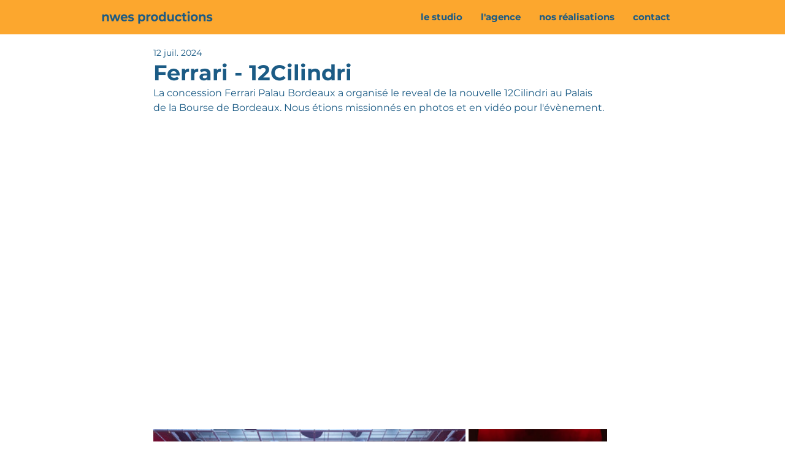

--- FILE ---
content_type: text/css; charset=utf-8
request_url: https://www.nwes.fr/_serverless/pro-gallery-css-v4-server/layoutCss?ver=2&id=2ip055028-not-scoped&items=3484_4917_3278%7C3477_3717_5576%7C3446_6000_4000%7C3351_5705_3803%7C3367_4000_6000%7C3327_6000_4000%7C3386_5472_3648%7C3380_3575_5362&container=700.25_740_989.046875_720&options=gallerySizeType:px%7CenableInfiniteScroll:true%7CtitlePlacement:SHOW_ON_HOVER%7CimageMargin:5%7CisVertical:false%7CgridStyle:0%7CgalleryLayout:1%7CnumberOfImagesPerRow:0%7CgallerySizePx:300%7CcubeType:fill%7CgalleryThumbnailsAlignment:none
body_size: -124
content:
#pro-gallery-2ip055028-not-scoped [data-hook="item-container"][data-idx="0"].gallery-item-container{opacity: 1 !important;display: block !important;transition: opacity .2s ease !important;top: 0px !important;left: 0px !important;right: auto !important;height: 339px !important;width: 509px !important;} #pro-gallery-2ip055028-not-scoped [data-hook="item-container"][data-idx="0"] .gallery-item-common-info-outer{height: 100% !important;} #pro-gallery-2ip055028-not-scoped [data-hook="item-container"][data-idx="0"] .gallery-item-common-info{height: 100% !important;width: 100% !important;} #pro-gallery-2ip055028-not-scoped [data-hook="item-container"][data-idx="0"] .gallery-item-wrapper{width: 509px !important;height: 339px !important;margin: 0 !important;} #pro-gallery-2ip055028-not-scoped [data-hook="item-container"][data-idx="0"] .gallery-item-content{width: 509px !important;height: 339px !important;margin: 0px 0px !important;opacity: 1 !important;} #pro-gallery-2ip055028-not-scoped [data-hook="item-container"][data-idx="0"] .gallery-item-hover{width: 509px !important;height: 339px !important;opacity: 1 !important;} #pro-gallery-2ip055028-not-scoped [data-hook="item-container"][data-idx="0"] .item-hover-flex-container{width: 509px !important;height: 339px !important;margin: 0px 0px !important;opacity: 1 !important;} #pro-gallery-2ip055028-not-scoped [data-hook="item-container"][data-idx="0"] .gallery-item-wrapper img{width: 100% !important;height: 100% !important;opacity: 1 !important;} #pro-gallery-2ip055028-not-scoped [data-hook="item-container"][data-idx="1"].gallery-item-container{opacity: 1 !important;display: block !important;transition: opacity .2s ease !important;top: 0px !important;left: 514px !important;right: auto !important;height: 339px !important;width: 226px !important;} #pro-gallery-2ip055028-not-scoped [data-hook="item-container"][data-idx="1"] .gallery-item-common-info-outer{height: 100% !important;} #pro-gallery-2ip055028-not-scoped [data-hook="item-container"][data-idx="1"] .gallery-item-common-info{height: 100% !important;width: 100% !important;} #pro-gallery-2ip055028-not-scoped [data-hook="item-container"][data-idx="1"] .gallery-item-wrapper{width: 226px !important;height: 339px !important;margin: 0 !important;} #pro-gallery-2ip055028-not-scoped [data-hook="item-container"][data-idx="1"] .gallery-item-content{width: 226px !important;height: 339px !important;margin: 0px 0px !important;opacity: 1 !important;} #pro-gallery-2ip055028-not-scoped [data-hook="item-container"][data-idx="1"] .gallery-item-hover{width: 226px !important;height: 339px !important;opacity: 1 !important;} #pro-gallery-2ip055028-not-scoped [data-hook="item-container"][data-idx="1"] .item-hover-flex-container{width: 226px !important;height: 339px !important;margin: 0px 0px !important;opacity: 1 !important;} #pro-gallery-2ip055028-not-scoped [data-hook="item-container"][data-idx="1"] .gallery-item-wrapper img{width: 100% !important;height: 100% !important;opacity: 1 !important;} #pro-gallery-2ip055028-not-scoped [data-hook="item-container"][data-idx="2"].gallery-item-container{opacity: 1 !important;display: block !important;transition: opacity .2s ease !important;top: 344px !important;left: 0px !important;right: auto !important;height: 245px !important;width: 367px !important;} #pro-gallery-2ip055028-not-scoped [data-hook="item-container"][data-idx="2"] .gallery-item-common-info-outer{height: 100% !important;} #pro-gallery-2ip055028-not-scoped [data-hook="item-container"][data-idx="2"] .gallery-item-common-info{height: 100% !important;width: 100% !important;} #pro-gallery-2ip055028-not-scoped [data-hook="item-container"][data-idx="2"] .gallery-item-wrapper{width: 367px !important;height: 245px !important;margin: 0 !important;} #pro-gallery-2ip055028-not-scoped [data-hook="item-container"][data-idx="2"] .gallery-item-content{width: 367px !important;height: 245px !important;margin: 0px 0px !important;opacity: 1 !important;} #pro-gallery-2ip055028-not-scoped [data-hook="item-container"][data-idx="2"] .gallery-item-hover{width: 367px !important;height: 245px !important;opacity: 1 !important;} #pro-gallery-2ip055028-not-scoped [data-hook="item-container"][data-idx="2"] .item-hover-flex-container{width: 367px !important;height: 245px !important;margin: 0px 0px !important;opacity: 1 !important;} #pro-gallery-2ip055028-not-scoped [data-hook="item-container"][data-idx="2"] .gallery-item-wrapper img{width: 100% !important;height: 100% !important;opacity: 1 !important;} #pro-gallery-2ip055028-not-scoped [data-hook="item-container"][data-idx="3"]{display: none !important;} #pro-gallery-2ip055028-not-scoped [data-hook="item-container"][data-idx="4"]{display: none !important;} #pro-gallery-2ip055028-not-scoped [data-hook="item-container"][data-idx="5"]{display: none !important;} #pro-gallery-2ip055028-not-scoped [data-hook="item-container"][data-idx="6"]{display: none !important;} #pro-gallery-2ip055028-not-scoped [data-hook="item-container"][data-idx="7"]{display: none !important;} #pro-gallery-2ip055028-not-scoped .pro-gallery-prerender{height:1277.527516157074px !important;}#pro-gallery-2ip055028-not-scoped {height:1277.527516157074px !important; width:740px !important;}#pro-gallery-2ip055028-not-scoped .pro-gallery-margin-container {height:1277.527516157074px !important;}#pro-gallery-2ip055028-not-scoped .pro-gallery {height:1277.527516157074px !important; width:740px !important;}#pro-gallery-2ip055028-not-scoped .pro-gallery-parent-container {height:1277.527516157074px !important; width:745px !important;}